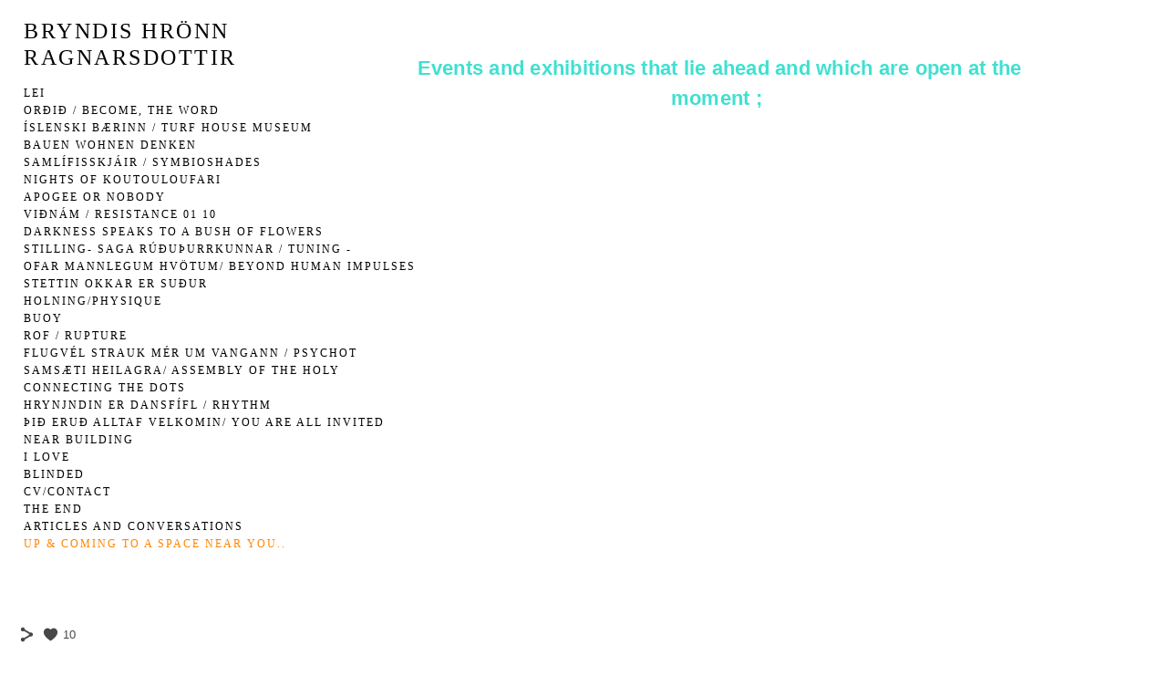

--- FILE ---
content_type: text/html; charset=UTF-8
request_url: https://www.bryndis.this.is/upcomingtoaspace
body_size: 8341
content:
<!doctype html>
<html lang="en" site-body ng-controller="baseController" prefix="og: http://ogp.me/ns#">
<head>
        <title>Up & coming to a space near you..</title>
    <base href="/">
    <meta charset="UTF-8">
    <meta http-equiv="X-UA-Compatible" content="IE=edge,chrome=1">
    <meta name="viewport" content="width=device-width, initial-scale=1">

    <link rel="manifest" href="/manifest.webmanifest">

	
    <meta name="keywords" content="bryndis.this.is, Up & coming to a space near you.., this.is/bryndis, bryndis.this.is, Bryndis Hronn Ragnarsdottir, Bryndis Ragnarsdottir, Iceland, art, sculpture, installation, performance, text, visual art, curatorial">
    <meta name="generator" content="bryndis.this.is">
    <meta name="author" content="bryndis.this.is">

    <meta itemprop="name" content="Up & coming to a space near you..">
    <meta itemprop="url" content="https://www.bryndis.this.is/upcomingtoaspace">

    <link rel="alternate" type="application/rss+xml" title="RSS Up & coming to a space near you.." href="/extra/rss" />
    <!-- Open Graph data -->
    <meta property="og:title" name="title" content="Up & coming to a space near you..">

	
    <meta property="og:site_name" content="Bryndís Hrönn Ragnarsdóttir">
    <meta property="og:url" content="https://www.bryndis.this.is/upcomingtoaspace">
    <meta property="og:type" content="website">

    
    <meta property="fb:app_id" content="291101395346738">

    <!-- Twitter Card data -->
    <meta name="twitter:url" content="https://www.bryndis.this.is/upcomingtoaspace">
    <meta name="twitter:title" content="Up & coming to a space near you..">

	
	<meta name="twitter:site" content="Bryndís Hrönn Ragnarsdóttir">
    <meta name="twitter:creator" content="bryndis.this.is">

    <link rel="dns-prefetch" href="https://cdn.portfolioboxdns.com">

    	
    <link rel="icon" href="https://cdn.portfolioboxdns.com/pb3/application/_img/app/favicon.png" type="image/png"/>
    <link rel="shortcut icon" href="https://cdn.portfolioboxdns.com/pb3/application/_img/app/favicon.png" type="image/png" />
    

	<!-- sourcecss -->
<link rel="stylesheet" href="https://cdn.portfolioboxdns.com/pb3/application/_output/pb.out.front.ver.1764936980995.css" />
<!-- /sourcecss -->

    

</head>
<body id="pb3-body" pb-style="siteBody.getStyles()" style="visibility: hidden;" ng-cloak class="{{siteBody.getClasses()}}" data-rightclick="{{site.EnableRightClick}}" data-imgshadow="{{site.ThumbDecorationHasShadow}}" data-imgradius="{{site.ThumbDecorationBorderRadius}}"  data-imgborder="{{site.ThumbDecorationBorderWidth}}">

<img ng-if="site.LogoDoUseFile == 1" ng-src="{{site.LogoFilePath}}" alt="" style="display:none;">

<pb-scrol-to-top></pb-scrol-to-top>

<div class="containerNgView" ng-view autoscroll="true" page-font-helper></div>

<div class="base" ng-cloak>
    <div ng-if="base.popup.show" class="popup">
        <div class="bg" ng-click="base.popup.close()"></div>
        <div class="content basePopup">
            <div ng-include="base.popup.view"></div>
        </div>
    </div>
</div>

<logout-front></logout-front>

<script src="https://cdn.portfolioboxdns.com/pb3/application/_output/3rd.out.front.ver.js"></script>

<!-- sourcejs -->
<script src="https://cdn.portfolioboxdns.com/pb3/application/_output/pb.out.front.ver.1764936980995.js"></script>
<!-- /sourcejs -->

    <script>
        $(function(){
            $(document).on("contextmenu",function(e){
                return false;
            });
            $("body").on('mousedown',"img",function(){
                return false;
            });
            document.body.style.webkitTouchCallout='none';

	        $(document).on("dragstart", function() {
		        return false;
	        });
        });
    </script>
	<style>
		img {
			user-drag: none;
			user-select: none;
			-moz-user-select: none;
			-webkit-user-drag: none;
			-webkit-user-select: none;
			-ms-user-select: none;
		}
		[data-role="mobile-body"] .type-galleries main .gallery img{
			pointer-events: none;
		}
	</style>

<script>
    var isLoadedFromServer = true;
    var seeLiveMobApp = "";

    if(seeLiveMobApp == true || seeLiveMobApp == 1){
        if(pb.utils.isMobile() == true){
            pbAng.isMobileFront = seeLiveMobApp;
        }
    }
    var serverData = {
        siteJson : {"Guid":"1632IrB8540bAkt","Id":498901,"Url":"bryndis.this.is","IsUnpublished":0,"SecondaryUrl":"bryndis.portfoliobox.net","AccountType":1,"LanguageId":0,"IsSiteLocked":0,"MetaValidationTag":null,"CustomCss":"","CustomHeaderBottom":null,"CustomBodyBottom":"","MobileLogoText":"Bryndis Ragnarsdottir","MobileMenuBoxColor":"#ffffff","MobileLogoDoUseFile":0,"MobileLogoFileName":null,"MobileLogoFileHeight":null,"MobileLogoFileWidth":null,"MobileLogoFileNameS3Id":null,"MobileLogoFilePath":null,"MobileLogoFontFamily":"'Century Gothic',CenturyGothic,AppleGothic","MobileLogoFontSize":"17px","MobileLogoFontVariant":null,"MobileLogoFontColor":"#000000","MobileMenuFontFamily":"'Century Gothic',CenturyGothic,AppleGothic","MobileMenuFontSize":"14px","MobileMenuFontVariant":null,"MobileMenuFontColor":"#000000","MobileMenuIconColor":"#000000","SiteTitle":"Brynd\u00eds Hr\u00f6nn Ragnarsd\u00f3ttir","SeoKeywords":"this.is\/bryndis, bryndis.this.is, Bryndis Hronn Ragnarsdottir, Bryndis Ragnarsdottir, Iceland, art, sculpture, installation, performance, text, visual art, curatorial","SeoDescription":"Artist","ShowSocialMediaLinks":1,"SocialButtonStyle":1,"SocialButtonColor":"#474747","SocialShowShareButtons":1,"SocialFacebookShareUrl":null,"SocialFacebookUrl":null,"SocialTwitterUrl":null,"SocialFlickrUrl":null,"SocialLinkedInUrl":null,"SocialGooglePlusUrl":null,"SocialPinterestUrl":null,"SocialInstagramUrl":null,"SocialBlogUrl":null,"SocialFollowButton":0,"SocialFacebookPicFileName":null,"SocialHideLikeButton":null,"SocialFacebookPicFileNameS3Id":null,"SocialFacebookPicFilePath":null,"BgImagePosition":1,"BgUseImage":null,"BgColor":"#ffffff","BgFileName":null,"BgFileWidth":null,"BgFileHeight":null,"BgFileNameS3Id":null,"BgFilePath":null,"BgBoxColor":"#ffffff","LogoDoUseFile":0,"LogoText":"Bryndis Hr\u00f6nn Ragnarsdottir","LogoFileName":"","LogoFileHeight":null,"LogoFileWidth":null,"LogoFileNameS3Id":null,"LogoFilePath":null,"LogoDisplayHeight":null,"LogoFontFamily":"'Century Gothic',CenturyGothic,AppleGothic","LogoFontVariant":null,"LogoFontSize":"24px","LogoFontColor":"#000000","LogoFontSpacing":"5px","LogoFontUpperCase":1,"ActiveMenuFontIsUnderline":0,"ActiveMenuFontIsItalic":0,"ActiveMenuFontIsBold":0,"ActiveMenuFontColor":"#ff8400","HoverMenuFontIsUnderline":0,"HoverMenuFontIsItalic":0,"HoverMenuFontIsBold":0,"HoverMenuBackgroundColor":null,"ActiveMenuBackgroundColor":null,"MenuFontFamily":"'Century Gothic',CenturyGothic,AppleGothic","MenuFontVariant":null,"MenuFontSize":"12px","MenuFontColor":"#000000","MenuFontColorHover":"#ff8400","MenuBoxColor":"#ffffff","MenuBoxBorder":1,"MenuFontSpacing":"8px","MenuFontUpperCase":1,"H1FontFamily":"'Century Gothic',CenturyGothic,AppleGothic","H1FontVariant":null,"H1FontColor":"#000000","H1FontSize":"22px","H1Spacing":"2px","H1UpperCase":1,"H2FontFamily":"'Century Gothic',CenturyGothic,AppleGothic","H2FontVariant":null,"H2FontColor":"#000000","H2FontSize":"18px","H2Spacing":"1px","H2UpperCase":1,"H3FontFamily":"'Century Gothic',CenturyGothic,AppleGothic","H3FontVariant":null,"H3FontColor":"#000000","H3FontSize":"17px","H3Spacing":"1px","H3UpperCase":0,"PFontFamily":"'Helvetica Neue',Helvetica,Arial,sans-serif","PFontVariant":null,"PFontColor":"#474747","PFontSize":"12px","PLineHeight":"30px","PLinkColor":"#2210a6","PLinkColorHover":"#82268a","PSpacing":"1px","PUpperCase":0,"ListFontFamily":"'Century Gothic',CenturyGothic,AppleGothic","ListFontVariant":null,"ListFontColor":"#474747","ListFontSize":"11px","ListSpacing":"4px","ListUpperCase":1,"ButtonColor":"#000000","ButtonHoverColor":"#555555","ButtonTextColor":"#ffffff","SiteWidth":null,"ImageQuality":1,"DznLayoutGuid":4,"DsnLayoutViewFile":"left01","DsnLayoutTitle":"left01","DsnLayoutType":"left","DsnMobileLayoutGuid":3,"DsnMobileLayoutViewFile":"mobilemenu03","DsnMobileLayoutTitle":"mobilemenu03","FaviconFileNameS3Id":null,"FaviconFileName":"","FaviconFilePath":null,"ThumbDecorationBorderRadius":null,"ThumbDecorationBorderWidth":null,"ThumbDecorationBorderColor":"#630e1f","ThumbDecorationHasShadow":0,"MobileLogoDisplayHeight":"0px","IsFooterActive":1,"FooterContent":"<div class=\"row ng-scope\" id=\"UOKYEQNVP\">\n<div class=\"column\" id=\"OGAWJBKPM\">\n<div class=\"block\" id=\"LMFBZTGXI\">\n<div class=\"text\" contenteditable=\"false\" style=\"position: relative;\"><p><span style=\"font-size:8px\">bryndis hronn ragnarsdottir<\/span><\/p>\n<\/div>\n<span class=\"movehandle\"><\/span><span class=\"confhandle\"><\/span>\n<\/div>\n<\/div>\n<\/div>\n\n","MenuIsInfoBoxActive":0,"MenuInfoBoxText":"CV<br \/>","MenuImageFileName":null,"MenuImageFileNameS3Id":null,"MenuImageFilePath":null,"FontCss":"","ShopSettings":{"Guid":"498901Rlc6TuxS","SiteId":498901,"ShopName":null,"Email":null,"ResponseSubject":null,"ResponseEmail":null,"ReceiptNote":null,"PaymentMethod":null,"InvoiceDueDays":30,"HasStripeUserData":null,"Address":null,"Zip":null,"City":null,"CountryCode":null,"OrgNr":null,"PayPalEmail":null,"Currency":"USD","ShippingInfo":null,"ReturnPolicy":null,"TermsConditions":null,"ShippingRegions":[{"Guid":"498901po4v69Q8","SiteId":498901,"CountryCode":"US","ShippingCost":0,"created_at":"2018-09-09 15:56:23","updated_at":"2018-09-09 15:56:23"}],"TaxRegions":[]},"UserTranslatedText":{"Guid":"498901qsJsSUL4","SiteId":498901,"Message":"Message","YourName":"Your Name","EnterTheLetters":"Enter The Letters","Send":"Send","ThankYou":"Thank You","Refresh":"Refresh","Follow":"Follow","Comment":"Comment","Share":"Share","CommentOnPage":"Comment On Page","ShareTheSite":"Share The Site","ShareThePage":"Share The Page","AddToCart":"Add To Cart","ItemWasAddedToTheCart":"Item Was Added To The Cart","Item":"Item","YourCart":"Your Cart","YourInfo":"Your Info","Quantity":"Quantity","Product":"Product","ItemInCart":"Item In Cart","BillingAddress":"Billing Address","ShippingAddress":"Shipping Address","OrderSummary":"Order Summary","ProceedToPay":"Proceed To Payment","Payment":"Payment","CardPayTitle":"Credit card information","PaypalPayTitle":"This shop uses paypal to process your payment","InvoicePayTitle":"This shop uses invoice to collect your payment","ProceedToPaypal":"Proceed to paypal to pay","ConfirmInvoice":"Confirm and receive invoice","NameOnCard":"Name on card","APrice":"A Price","Options":"Options","SelectYourCountry":"Select Your Country","Remove":"Remove","NetPrice":"Net Price","Vat":"Vat","ShippingCost":"Shipping Cost","TotalPrice":"Total Price","Name":"Name","Address":"Address","Zip":"Zip","City":"City","State":"State\/Province","Country":"Country","Email":"Email","Phone":"Phone","ShippingInfo":"Shipping Info","Checkout":"Checkout","Organization":"Organization","DescriptionOrder":"Description","InvoiceDate":"Invoice Date","ReceiptDate":"Receipt Date","AmountDue":"Amount Due","AmountPaid":"Amount Paid","ConfirmAndCheckout":"Confirm And Checkout","Back":"Back","Pay":"Pay","ClickToPay":"Click To Pay","AnErrorHasOccurred":"An Error Has Occurred","PleaseContactUs":"Please Contact Us","Receipt":"Receipt","Print":"Print","Date":"Date","OrderNr":"Order Number","PayedWith":"Paid With","Seller":"Seller","HereIsYourReceipt":"Here Is Your Receipt","AcceptTheTerms":"Accept The Terms","Unsubscribe":"Unsubscribe","ViewThisOnline":"View This Online","Price":"Price","SubTotal":"Subtotal","Tax":"Tax","OrderCompleteMessage":"Please download your receipt.","DownloadReceipt":"Download Receipt","ReturnTo":"Return to site","ItemPurchasedFrom":"items was purchased from","SameAs":"Same As","SoldOut":"SOLD OUT","ThisPageIsLocked":"This page is locked","Invoice":"Invoice","BillTo":"Bill to:","Ref":"Reference no.","DueDate":"Due date","Notes":"Notes:","CookieMessage":"We are using cookies to give you the best experience on our site. By continuing to use this website you are agreeing to the use of cookies.","CompleteOrder":"Thank you for your order!","Prev":"Previous","Next":"Next","Tags":"Tags","Description":"Description","Educations":"Education","Experiences":"Experience","Awards":"Awards","Exhibitions":"Exhibitions","Skills":"Skills","Interests":"Interests","Languages":"Languages","Contacts":"Contacts","Present":"Present","created_at":"2016-02-02 07:46:45","updated_at":"2016-02-02 07:46:45"},"GoogleAnalyticsSnippet":"","GoogleAnalyticsObjects":null,"EnableRightClick":null,"EnableCookie":0,"EnableRSS":null,"SiteBGThumb":null,"ClubType":null,"ClubMemberAtSiteId":null,"ProfileImageFileName":null,"ProfileImageS3Id":null,"CoverImageFileName":null,"CoverImageS3Id":null,"ProfileImageFilePath":null,"CoverImageFilePath":null,"StandardBgImage":null,"NrOfProLikes":10,"NrOfFreeLikes":0,"NrOfLikes":10,"ClientCountryCode":"IS","HasRequestedSSLCert":3,"CertNextUpdateDate":1731104339,"IsFlickrWizardComplete":null,"FlickrNsId":null,"SignUpAccountType":null,"created_at":1454395604000},
        pageJson : {"Guid":"4989014b8rPq0P","PageTitle":"Up & coming to a space near you..","Uri":"upcomingtoaspace","IsStartPage":0,"IsFavorite":0,"IsUnPublished":0,"IsPasswordProtected":0,"SeoDescription":"","BlockContent":"<span id=\"VERIFY_4989014b8rPq0P_HASH\" class=\"DO_NOT_REMOVE_OR_COPY_AND_KEEP_IT_TOP ng-scope\" style=\"display:none;width:0;height:0;position:fixed;top:-10px;z-index:-10\"><\/span>\n<div class=\"row ng-scope\" id=\"OPYHDPMLU\">\n<div class=\"column\" id=\"NJBBMZKJI\">\n<div class=\"block\" id=\"DVFVLCIPC\">\n<div class=\"text tt2 cke_editable_inline cke_contents_ltr\" contenteditable=\"false\" style=\"position: relative;\" title=\"Rich Text Editor, editor10\"><p>&nbsp;<\/p>\n\n<p style=\"text-align:center\"><strong><span style=\"font-size:22px\"><span style=\"color:#40E0D0\">Events and exhibitions that lie ahead and which are&nbsp;open at the moment&nbsp;;&nbsp;<\/span><\/span><\/strong><\/p>\n\n<p style=\"text-align:center\">&nbsp;<\/p>\n\n<p style=\"text-align:center\">&nbsp;<\/p>\n\n<p>&nbsp;<\/p>\n\n<p style=\"text-align:center\">&nbsp;<\/p>\n\n<p style=\"text-align:center\">&nbsp;<\/p>\n\n<p style=\"text-align:center\">&nbsp;<\/p>\n\n<p style=\"text-align:center\">&nbsp;<\/p>\n\n<p style=\"text-align:center\">&nbsp;<\/p>\n\n<p style=\"text-align:center\">&nbsp;<\/p>\n\n<p style=\"text-align:center\">&nbsp;<\/p>\n\n<p style=\"text-align:center\">&nbsp;<\/p>\n\n<p style=\"text-align:center\">&nbsp;<\/p>\n\n<p style=\"text-align:center\">&nbsp;<\/p>\n\n<p style=\"text-align:center\">&nbsp;<\/p>\n\n<p style=\"text-align:center\">&nbsp;<\/p>\n\n<p style=\"text-align:center\">&nbsp;<\/p>\n\n<p style=\"text-align:center\">&nbsp;<\/p>\n\n<p style=\"text-align:center\">&nbsp;<\/p>\n\n<p style=\"text-align:center\">&nbsp;<\/p>\n\n<p style=\"text-align:center\">&nbsp;<\/p>\n\n<p style=\"text-align:center\">&nbsp;<\/p>\n\n<p style=\"text-align:center\">&nbsp;<\/p>\n\n<p style=\"text-align:center\">&nbsp;<\/p>\n\n<p style=\"text-align:center\">&nbsp;<\/p>\n\n<p style=\"text-align:center\">&nbsp;<\/p>\n\n<p style=\"text-align:center\">&nbsp;<\/p>\n\n<p style=\"text-align:center\">&nbsp;<\/p>\n\n<p style=\"text-align:center\">&nbsp;<\/p>\n\n<p style=\"text-align:center\">&nbsp;<\/p>\n\n<p style=\"text-align:center\">&nbsp;<\/p>\n\n<p style=\"text-align:center\">&nbsp;<\/p>\n\n<p style=\"text-align:center\">&nbsp;<\/p>\n\n<p style=\"text-align:center\">&nbsp;<\/p>\n\n<p style=\"text-align:center\">&nbsp;<\/p>\n\n<p style=\"text-align:center\"><strong><span style=\"font-size:22px\"><span style=\"color:#40E0D0\">\u200b<\/span><\/span><\/strong><\/p>\n<\/div>\n<span class=\"movehandle\"><\/span><span class=\"confhandle\"><\/span>\n<\/div>\n<\/div>\n<\/div>\n\n","DescriptionPosition":1,"ListImageMargin":"10px","ListImageSize":0,"BgImage":null,"BgImageHeight":0,"BgImageWidth":0,"BgImagePosition":0,"BgImageS3LocationId":0,"PageBGThumb":null,"AddedToClubId":null,"DznTemplateGuid":260,"DsnTemplateType":"products","DsnTemplateSubGroup":"thumbs","DsnTemplatePartDirective":null,"DsnTemplateViewFile":"portraitratio","DsnTemplateProperties":[{"type":"main-text-prop","position":"contentPanel"},{"type":"main-text-position-prop","position":"displaySettings","settings":{"enablePreStyle":0}},{"type":"products-prop","position":"contentPanel"},{"type":"image-size-prop","position":"displaySettings"},{"type":"image-margin-prop","position":"displaySettings"},{"type":"show-product-title-prop","position":"displaySettings"},{"type":"listtext-position-prop","position":"displaySettings"}],"DsnTemplateHasPicview":null,"DsnTemplateIsCustom":null,"DsnTemplateCustomTitle":null,"DsnTemplateCustomHtml":"","DsnTemplateCustomCss":"","DsnTemplateCustomJs":"","DsnProductViewGuid":4,"DsnProductViewViewFile":"productview04","FirstGalleryItemGuid":null,"Products":[],"ProductSameVariations":[],"DoShowProductTitle":1,"IsProductsHasSamePrice":0,"ProductSamePrice":1,"IsProductsHasNoPrice":0,"AddedToExpo":0,"FontCss":"","CreatedAt":"2018-09-09 15:56:01"},
        menuJson : [{"Guid":"498901Txn9XGAO","SiteId":498901,"PageGuid":"498901JUEr50kh","Title":"Lei ","Url":"\/lei","Target":"_self","ListOrder":0,"ParentGuid":null,"created_at":"2024-12-28 23:33:54","updated_at":"2024-12-28 23:34:54","Children":[]},{"Guid":"498901E61Vt6jJ","SiteId":498901,"PageGuid":"498901dblY7J9L","Title":"OR\u00d0I\u00d0 \/ BECOME, THE WORD","Url":"\/oribecometheword-gdfo","Target":"_self","ListOrder":1,"ParentGuid":null,"created_at":"2023-05-06 20:54:02","updated_at":"2024-12-28 23:34:54","Children":[]},{"Guid":"4989014hG8CJ1u","SiteId":498901,"PageGuid":"498901Rm4rLOPu","Title":"\u00cdslenski B\u00e6rinn \/ Turf house museum ","Url":"\/iwgahgi3ut","Target":"_self","ListOrder":2,"ParentGuid":null,"created_at":"2023-05-25 20:33:53","updated_at":"2024-12-28 23:34:54","Children":[]},{"Guid":"498901GxEPWSfC","SiteId":498901,"PageGuid":"498901t6fCRXE8","Title":"Bauen Wohnen Denken","Url":"\/bauenwohnendenken","Target":"_self","ListOrder":3,"ParentGuid":null,"created_at":"2023-05-25 20:57:23","updated_at":"2024-12-28 23:34:54","Children":[]},{"Guid":"498901GNn3vn5N","SiteId":498901,"PageGuid":"498901SXmsYdOv","Title":"Saml\u00edfisskj\u00e1ir \/ Symbioshades","Url":"\/skjshades","Target":"_self","ListOrder":4,"ParentGuid":null,"created_at":"2023-05-25 22:04:53","updated_at":"2024-12-28 23:34:54","Children":[]},{"Guid":"498901CIcZ0hU6","SiteId":498901,"PageGuid":"498901X9WYbXHk","Title":"Nights of Koutouloufari","Url":"\/nightsofkoutouloufari","Target":"_self","ListOrder":5,"ParentGuid":null,"created_at":"2018-09-09 16:13:23","updated_at":"2024-12-28 23:34:54","Children":[]},{"Guid":"498901jujDFln4","SiteId":498901,"PageGuid":"498901hP7aF9EM","Title":"Apogee or Nobody ","Url":"\/apogeeornobody2018","Target":"_self","ListOrder":6,"ParentGuid":null,"created_at":"2018-05-02 01:49:03","updated_at":"2024-12-28 23:34:54","Children":[]},{"Guid":"498901qk9mKkQq","SiteId":498901,"PageGuid":"498901vzOgoMAt","Title":"vi\u00f0n\u00e1m \/ resistance 01 10","Url":"\/vin-ia6y","Target":"_self","ListOrder":7,"ParentGuid":null,"created_at":"2018-01-03 01:00:44","updated_at":"2024-12-28 23:34:54","Children":[]},{"Guid":"498901DQ3wRC1h","SiteId":498901,"PageGuid":"498901dStwyvxA","Title":"Darkness speaks to a bush of flowers","Url":"\/darknessspeakstoabushofflowers","Target":"_self","ListOrder":8,"ParentGuid":null,"created_at":"2017-09-05 19:59:47","updated_at":"2024-12-28 23:34:54","Children":[]},{"Guid":"498901u0Mcojpa","SiteId":498901,"PageGuid":"498901Wou0NaGl","Title":"Stilling- saga r\u00fa\u00f0u\u00feurrkunnar \/ Tuning - ","Url":"\/stilling-sagar","Target":"_self","ListOrder":9,"ParentGuid":null,"created_at":"2017-09-05 20:15:47","updated_at":"2024-12-28 23:34:54","Children":[]},{"Guid":"498901LDJmNZxd","SiteId":498901,"PageGuid":"498901mXEhnMvn","Title":"Ofar Mannlegum hv\u00f6tum\/ Beyond human Impulses","Url":"\/ofarmannlegumhvtumbeyondhumanimpulses-gev3","Target":"_self","ListOrder":10,"ParentGuid":null,"created_at":"2023-06-29 16:37:50","updated_at":"2024-12-28 23:34:54","Children":[]},{"Guid":"498901TQswue1N","SiteId":498901,"PageGuid":"498901ugU9nbOT","Title":"Stettin okkar er su\u00f0ur ","Url":"\/stettinokkarersuur","Target":"_self","ListOrder":11,"ParentGuid":null,"created_at":"2016-02-02 12:54:17","updated_at":"2024-12-28 23:34:54","Children":[]},{"Guid":"498901zdvxvlUu","SiteId":498901,"PageGuid":"4989015kvDql8y","Title":"Holning\/physique","Url":"\/holningphysique-cg2t","Target":"_self","ListOrder":12,"ParentGuid":null,"created_at":"2016-02-02 13:54:35","updated_at":"2024-12-28 23:34:54","Children":[]},{"Guid":"498901jFDwWHy9","SiteId":498901,"PageGuid":"498901WklksgW9","Title":"buoy","Url":"\/buoy","Target":"_self","ListOrder":13,"ParentGuid":null,"created_at":"2016-02-02 08:33:03","updated_at":"2024-12-28 23:34:54","Children":[]},{"Guid":"498901GXgJWWih","SiteId":498901,"PageGuid":"4989013buetYIY","Title":"Rof \/ Rupture","Url":"\/rof","Target":"_self","ListOrder":14,"ParentGuid":null,"created_at":"2016-02-02 08:32:33","updated_at":"2024-12-28 23:34:54","Children":[]},{"Guid":"498901hDFc9fMv","SiteId":498901,"PageGuid":"498901N4NITSLV","Title":"Flugv\u00e9l strauk m\u00e9r um vangann \/ Psychot","Url":"\/psychotronics","Target":"_self","ListOrder":15,"ParentGuid":null,"created_at":"2016-02-02 07:50:15","updated_at":"2024-12-28 23:34:54","Children":[]},{"Guid":"498901X7EL9Lfp","SiteId":498901,"PageGuid":"498901mxUQGtZe","Title":"Sams\u00e6ti Heilagra\/ Assembly of the holy","Url":"\/assemblyoftheholy","Target":"_self","ListOrder":16,"ParentGuid":null,"created_at":"2016-02-02 08:36:34","updated_at":"2024-12-28 23:34:54","Children":[]},{"Guid":"498901HGqTHRyg","SiteId":498901,"PageGuid":"4989019fR7603I","Title":"connecting the dots","Url":"\/connectingthedots","Target":"_self","ListOrder":17,"ParentGuid":null,"created_at":"2016-02-05 10:54:31","updated_at":"2024-12-28 23:34:54","Children":[]},{"Guid":"4989015qjRYPP5","SiteId":498901,"PageGuid":"498901WH3nAcXw","Title":"Hrynjndin er dansf\u00edfl \/ Rhythm","Url":"\/rythm","Target":"_self","ListOrder":18,"ParentGuid":null,"created_at":"2017-09-05 21:23:26","updated_at":"2024-12-28 23:34:54","Children":[]},{"Guid":"498901jc6T2682","SiteId":498901,"PageGuid":"498901DCqSL7JJ","Title":"\u00dei\u00f0 eru\u00f0 alltaf velkomin\/ You are all invited","Url":"\/ofarmannlegumhvtumbeyondhumanimpulses","Target":"_self","ListOrder":19,"ParentGuid":null,"created_at":"2016-05-20 03:10:30","updated_at":"2024-12-28 23:34:54","Children":[]},{"Guid":"498901hgJ2hvzz","SiteId":498901,"PageGuid":"498901m01pCSi6","Title":"near building","Url":"\/nearbuilding","Target":"_self","ListOrder":20,"ParentGuid":null,"created_at":"2016-02-02 08:33:33","updated_at":"2024-12-28 23:34:54","Children":[]},{"Guid":"498901k26oni5d","SiteId":498901,"PageGuid":"498901LmTDOwlq","Title":"i love","Url":"\/ilove","Target":"_self","ListOrder":21,"ParentGuid":null,"created_at":"2016-02-02 08:35:34","updated_at":"2024-12-28 23:34:54","Children":[]},{"Guid":"4989019GlYi8Bc","SiteId":498901,"PageGuid":"498901lhBm7btR","Title":"blinded","Url":"\/blinded","Target":"_self","ListOrder":22,"ParentGuid":null,"created_at":"2016-02-02 08:35:34","updated_at":"2024-12-28 23:34:54","Children":[]},{"Guid":"498901amJabxL2","SiteId":498901,"PageGuid":"498901VVbvUg9g","Title":"CV\/contact","Url":"\/taxoffice","Target":"_self","ListOrder":23,"ParentGuid":null,"created_at":"2016-02-02 08:36:03","updated_at":"2024-12-28 23:34:54","Children":[]},{"Guid":"498901h54kTlNA","SiteId":498901,"PageGuid":"49890126YS7Idy","Title":"The End","Url":"\/theend","Target":"_self","ListOrder":24,"ParentGuid":null,"created_at":"2016-02-02 15:05:48","updated_at":"2024-12-28 23:34:54","Children":[]},{"Guid":"498901uTL6gcbr","SiteId":498901,"PageGuid":"4989014BoExA9d","Title":"Articles and Conversations","Url":"\/articlesandconversations","Target":"_self","ListOrder":25,"ParentGuid":null,"created_at":"2018-09-09 16:26:23","updated_at":"2024-12-28 23:34:55","Children":[]},{"Guid":"498901uPigX7tG","SiteId":498901,"PageGuid":"4989014b8rPq0P","Title":"Up & coming to a space near you..","Url":"\/upcomingtoaspace","Target":"_self","ListOrder":26,"ParentGuid":null,"created_at":"2018-09-09 15:56:23","updated_at":"2024-12-28 23:34:55","Children":[]}],
        timestamp: 1762583778,
        resourceVer: 379,
        frontDictionaryJson: {"common":{"text404":"The page you are looking for does not exist!","noStartPage":"You don't have a start page","noStartPageText1":"Use any page as your start page or create a new page.","noStartPageText2":"How do I use an an existing page as my start page?","noStartPageText3":"- Click on PAGES (In the admin panel to the right)","noStartPageText4":"- Click on the page you want to have as your start page.","noStartPageText5":"- Toggle the Start page switch.","noStartPage2":"This website doesn't have any start page","loginAt":"Login at","toManage":"to manage the website.","toAddContent":"to add content.","noContent1":"Create your first page","noContent11":"Create your first page","noContent111":"Click on New Page","noContent2":"Click on <span>new page<\/span> to add your content to galleries, blogs, e-commerce and much more","noContent":"This website doesn't have any content","onlinePortfolioWebsite":"Online portfolio website","addToCartMessage":"The item has been added to your cart","iaccepthe":"I accept the","termsandconditions":"terms & conditions","andthe":"and the","returnpolicy":"return policy","admin":"Admin","back":"Back","edit":"Edit","appreciate":"Appreciate","portfolioboxLikes":"Portfoliobox Likes","like":"Like","youCanOnlyLikeOnce":"You can only like once","search":"Search","blog":"Blog","allow":"Allow","allowNecessary":"Allow Necessary","leaveWebsite":"Leave Website"},"monthName":{"january":"January","february":"February","march":"March","april":"April","may":"May","june":"June","july":"July","august":"August","september":"September","october":"October","november":"November","december":"December"}}    };

    var allowinfscroll = "false";
    allowinfscroll = (allowinfscroll == undefined) ? true : (allowinfscroll == 'true') ? true : false;

    var isAdmin = false;
    var addScroll = false;
    var expTimer = false;

    $('body').css({
        visibility: 'visible'
    });

    pb.initializer.start(serverData,isAdmin,function(){
        pbAng.App.start();
    });

    //add for custom JS
    var tempObj = {};
</script>

<script>
    window.pb_analytic = {
        ver: 3,
        s_id: (pb && pb.data && pb.data.site) ? pb.data.site.Id : 0,
        h_s_id: "0e4c3a7b5e3195af505a4669fb3adbc3",
    }
</script>
<script defer src="https://cdn.portfolioboxdns.com/0000_static/app/analytics.min.js"></script>


<!--<script type="text/javascript" src="https://maps.google.com/maps/api/js?sensor=true"></script>-->


                    <script type="application/ld+json">
                    {
                        "@context": "https://schema.org/",
                        "@type": "WebSite",
                        "url": "https://www.bryndis.this.is/upcomingtoaspace",
                        "name": "Bryndís Hrönn Ragnarsdóttir",
                        "author": {
                            "@type": "Person",
                            "name": "Bryndis Hrönn Ragnarsdottir"
                        },
                        "description": "Artist",
                        "publisher": "Bryndís Hrönn Ragnarsdóttir"
                    }
                    </script>
                
                    <script type="application/ld+json">
                    {
                        "@context": "https://schema.org/",
                        "@type": "CreativeWork",
                        "url": "https://www.bryndis.this.is/upcomingtoaspace"
                    }
		            </script>
                    
<script src="https://www.google.com/recaptcha/api.js?render=explicit" defer></script>

</body>
<return-to-mobile-app></return-to-mobile-app>
<public-cookie></public-cookie>
</html>

--- FILE ---
content_type: text/html; charset=utf-8
request_url: https://www.bryndis.this.is/pb3/application/views/app/_front/views/pages/products/portraitratio.html
body_size: 324
content:
<div class="{{base.pageContainerClass}} allSameRatio portraitRatio pb3-image-box-radius pb3-border-image-box-radius pb3-image-box-shadow">
    <pb-menu></pb-menu>
    <main>
        <description position="top" page="page" site="site"></description>

        <pb-products class="gridContainer" thumb-size="h800" common-sameratio ratio="0.75" figcap="figBottom2"></pb-products>

        <description position="bottom" page="page" site="site"></description>

        <pb-footer></pb-footer>
    </main>
    <pb-social-media></pb-social-media>
</div>